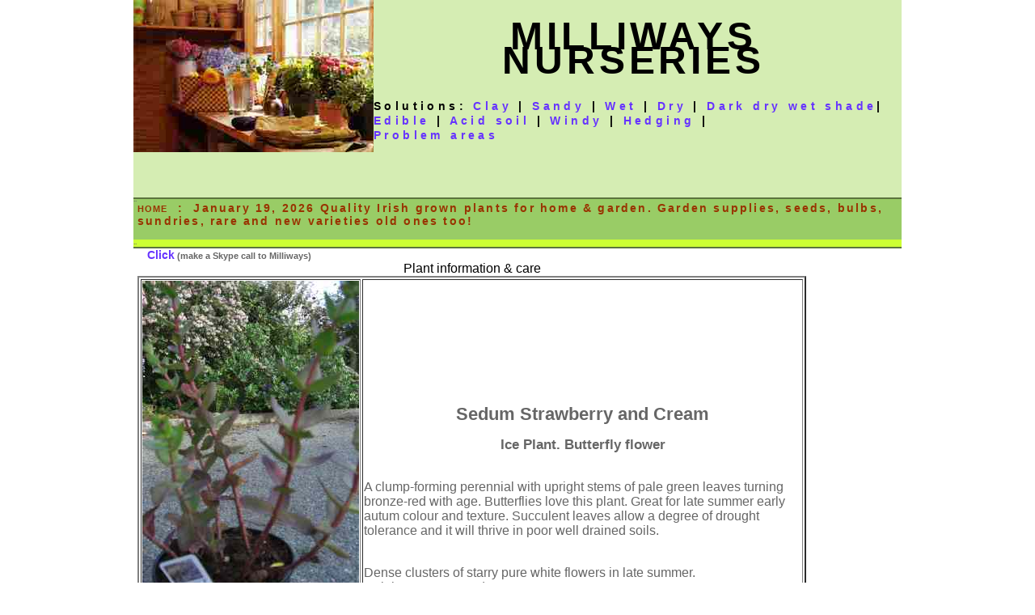

--- FILE ---
content_type: text/html
request_url: http://milliways.gardenbargains.ie/Sedum%20Strawberry%20and%20Cream.html
body_size: 3816
content:
<!DOCTYPE HTML PUBLIC "-//W3C//DTD HTML 4.0 Transitional//EN">

<HTML><HEAD><TITLE>Sedum Strawberry and Cream mail order garden succulents butter fly plants  garden shop plants Milliways Online mail order garden shop plant shop Irish grown plants  for sale</TITLE>
<META http-equiv=Content-Type content="text/html; charset=iso-8859-1">
<META content="MSHTML 6.00.2800.1561" name=GENERATOR>

<META NAME=" online garden plant shop" CONTENT=" Milliways Online garden shop, garden centre, Monthly specials, evergreen">
<META NAME="author" CONTENT="Milliways nursery Dontpanic  webbuilders">
<META NAME="Subject" CONTENT="Sedum Strawberry and Cream plants,  evergreen, shrubs, hedging gardening experts.">
<META NAME="Description" CONTENT="Sedum Strawberry and Cream, Irish grown quality plants  national and international delivery">
<META NAME="Keywords" CONTENT="Sedum Strawberry and Cream, new plants, Scented, climbers, trees, blossom, fruit, herbs, alpines, houseplants, patio, Nursery, plants, gardening,  patio, decking, custom, rosslare, Ireland, garden centre, nurseries mail order, online shop">
<META NAME="Language" CONTENT="English">
<META NAME="Expires" CONTENT="never">
<META NAME="Distribution" CONTENT="everyone">
<meta name="rating" content="general">
<META NAME="robots" CONTENT="FOLLOW,INDEX">
<META NAME="revisit-after" CONTENT="7 days">

<style type="text/css">
<!--
.style1 {font-family: Helvetica}
.style3 {font-family: Helvetica; font-size: 14px; }
body,td,th {
	font-family: Helvetica;
	letter-spacing: normal;
	word-spacing: normal;
	color: #000000;
}
.style4 {color: #000000}
a {
	font-size: 14px;
}
a:link {
	text-decoration: none;
	color: #6633FF;
}
a:visited {
	text-decoration: none;
	color: #00CC66;
}
a:hover {
	text-decoration: underline;
	color: #F3F3EE;
}
a:active {
	text-decoration: none;
	color: #0000FF;
}
.style11 {color: #000000; font-size: 14px; }
.style13 {font-family: Helvetica; font-weight: bold; }
.style15 {font-size: 16px}
-->
</style>
</HEAD>
<BODY>
<LINK 
href="mm_health_nutr.css" type=text/css rel=stylesheet>
<SCRIPT language=JavaScript type=text/javascript>
//--------------- LOCALIZEABLE GLOBALS ---------------
var d=new Date();
var monthname=new Array("January","February","March","April","May","June","July","August","September","October","November","December");
//Ensure correct for language. English is "January 1, 2004"
var TODAY = monthname[d.getMonth()] + " " + d.getDate() + ", " + d.getFullYear();
//---------------   END LOCALIZEABLE   ---------------
</SCRIPT>

<TABLE width="950" border=0 align="center" cellPadding=0 cellSpacing=0>
  <TBODY>
  <TR bgColor=#d5edb3>
    <th colSpan=2 rowSpan=2 align="left" valign="top" nowrap bgcolor="#d5edb3"><IMG height=188 alt="Mail order plants  shrubs  trees perennials  houseplants bedding plants, home delivery direct online shopping Irish grown plants. Mail order Ireland UK EU  mailordergarden centre, gardening plants, garden plants, bulbs, seeds gardening supplies" 
      src="potting bench.jpg" 
      width=297 border=0></th>
    <th id=logo vAlign=bottom align=middle width=644 
      height=50><h1 align="center"><span class="style4">      <br>
      MILLIWAYS NURSERIES</span></h1></th>
    <TD colSpan=2>&nbsp;</TD></TR>
  <TR bgColor=#d5edb3>
    <TD height=95 align=middle vAlign=top bgcolor="#d5edb3" id=tagline>
        <h3 align="left" class="style11">Solutions: <a href="clay plants marl heavy soil milliways.html">Clay</a> | <a href="sandysoils coastal acid.html">Sandy </a>| <a href="Wet boggy soil plants marl  poor drainage heavy soil milliways.html">Wet</a> | <a href="dry soil plant for dry  drought sunny dry  conditions plants sandy  soil milliways.html">Dry</a> | <a href="dark wet dry shade plants boggy poor drainage marl heavy soil milliways.html">Dark dry wet shade</a>| <a href="edible  plants marl heavy soil milliways.html">Edible</a> | <a href="acid  plants marl heavy soil milliways.html">Acid soil</a> | <a href="harsh exposed windy conditions plants sandy  soil milliways.html">Windy</a> | <a href="hedding plants bare root pot grown all soil types windy coastal marl heavy clay">Hedging</a> | <a href="#"> </a><br>
          <a href="#">Problem areas</a><br>
        </h3>        <table width="100%" height="31%" border="0" cellpadding="0" cellspacing="0" bgcolor="#CCFF99">
        <tr bgcolor="#d5edb3">
          <th height="46" valign="top" class="style1"><br>
            <br>
            <br></th>
          <th width="100%" height="46" nowrap bgcolor="#d5edb3" class="style1">&nbsp;</th>
        </tr>
      </table>      </TD>
    <TD colSpan=2>&nbsp;</TD></TR>
  <TR>
    <TD bgColor=#5c743d colSpan=5><IMG height=2 alt="" src="" width=1 
    border=0></TD></TR>
  <TR>
    <TD background="" bgColor=#99cc66 colSpan=5><IMG height=3 alt="line decor" 
      src="" width=4 border=0></TD></TR>
  <TR bgColor=#99cc66>
    <TD>&nbsp;</TD>
    <td height=18 colSpan=4 bgcolor="#99cc66" id=dateformat><h4><span class="style3"><A 
      href="index.html">HOME</A>&nbsp;&nbsp;:&nbsp;
          <SCRIPT language=JavaScript type=text/javascript>document.write(TODAY);	</SCRIPT>
      Quality Irish grown plants for home &amp; garden. 
      Garden supplies, seeds, bulbs, sundries, rare and new varieties old ones 
      too! </span></h4></td>
  </TR>
  <TR>
    <TD height="9" colSpan=5 background="" bgColor=#CCFF33><IMG height=3 alt="line decor" 
      src="" width=4 border=0></TD>
  </TR>
  <TR>
    <TD bgColor=#5c743d colSpan=5><IMG height=2 alt="" src="" width=1 
    border=0></TD></TR>
  <TR>
    <TD width=5 rowSpan=2>&nbsp;</TD>
    <TD vAlign=top colSpan=2 rowSpan=2>&nbsp; &nbsp;
      <span class="style13"><a href="skype:milliways.nurseries?call">Click</a> (make a Skype call to Milliways) <br>
      </span>
      <table width="827" height="145" border="2" summary="Plant description milliways online garden centre Ireland">
        <caption>
          Plant information & care
          </caption>
        <tr>
          <td width="264" align="left" valign="top"><p><img src="Images/sedum straberries n cream.jpg" alt="Sedum Strawberry and Cream ice plants garden succulent butterlfy plant  autum joy  hardy rockery " width="268" height="382"></p>
            <p><img src="Images/sedumbutterfly SM.jpg" alt="Sedum Strawberry and Cream" width="246" height="328"></p></td>
          <td width="545"><h1 align="center">Sedum Strawberry and Cream</h1>
            <h2 align="center">Ice Plant. Butterfly flower </h2>
            <p class="style15"><br>
              A clump-forming perennial with upright stems of pale green leaves turning bronze-red with age.  Butterflies love this plant. Great for late summer early autum colour and texture. Succulent leaves allow a degree of drought tolerance and it will thrive in poor well drained soils. </p>
            <p class="style15"> <br>
             Dense clusters of starry pure white flowers in late summer. <br>
             Height 45cm. Spread 45cm. <br>
             Flower colour white. <br>
             Flowers from August to September.<br>
             Herbaceous. <br>
             Foliage colour Grey, Green. <br>
             Hardy. <br>
             Planting instructions Water thoroughly before planting.</p>
            <p align="center" class="style15"> </p>
            <BLOCKQUOTE dir="ltr">
              <p class="style15">&#8364;6</p>
              <p><form target="paypal" action="https://www.paypal.com/cgi-bin/webscr" method="post">
  <input type="hidden" name="cmd" value="_cart" />
  <input type="hidden" name="add" value="1" />
  <input type="hidden" name="bn" value="webassist.dreamweaver.4_5_0" />
  <input type="hidden" name="business" value="modellers@eircom.net" />
  <input type="hidden" name="item_name" value="Sedum Strawberry and Cream" />
  <input type="hidden" name="item_number" value="Sedum Strawberry and Cream" />
  <input type="hidden" name="amount" value="6" />
  <input type="hidden" name="currency_code" value="EUR" />
  <input type="hidden" name="receiver_email" value="modellers@eircom.net" />
  <input type="hidden" name="mrb" value="R-3WH47588B4505740X" />
  <input type="hidden" name="pal" value="ANNSXSLJLYR2A" />
  <input type="hidden" name="no_shipping" value="0" />
  <input type="hidden" name="no_note" value="0" />
  <span class="style31">SORRY SOLD OUT FOR 2009</span>
</form>
</p>
           </BLOCKQUOTE></td>
        </tr>
      </table>
      <p>&nbsp;</p>
      </TD>
    <TD colSpan=2>&nbsp;</TD>
  </TR>
  <TR>
    <TD width=5 height="1882">&nbsp;</TD>
    <TD width=5>&nbsp;</TD>
  </TR>
  <TR>
    <TD width=5>&nbsp;</TD>
    <TD width=291>&nbsp;</TD>
    <TD width=644>&nbsp;</TD>
<TD colSpan=2>&nbsp;</TD></TR></TBODY></TABLE>
</BODY></HTML>
